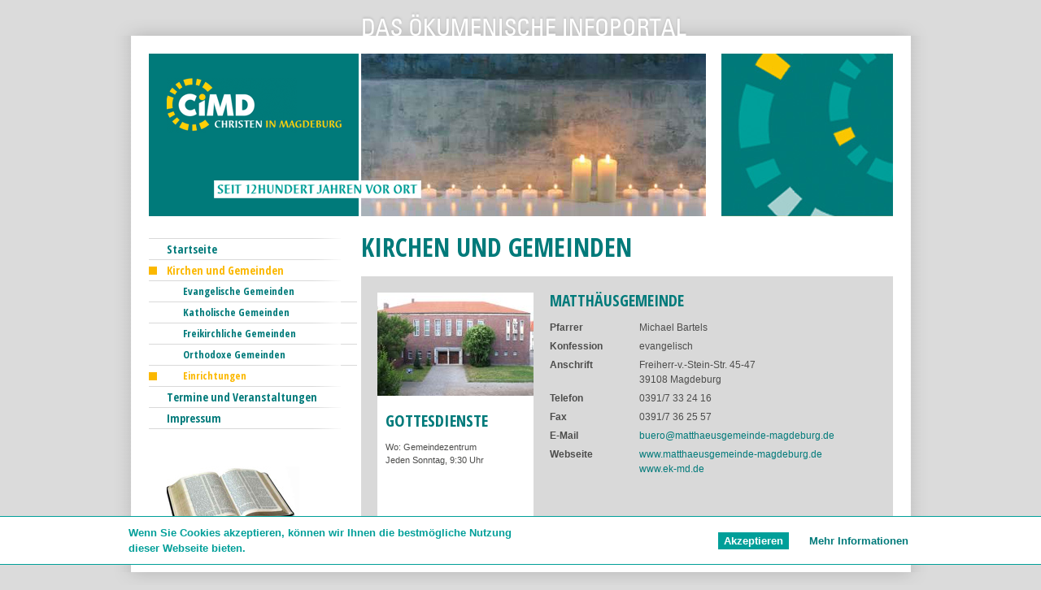

--- FILE ---
content_type: text/html; charset=utf-8
request_url: http://cimd.de/cms/cimd-kirchen-gemeinden/cimd-gemeinden-werke/?tx_pnmcimdmap_pi1%5Btx_pnmcimdmap_showdetails%5D=6&tx_pnmcimdmap_pi1%5Btx_pnmcimdmap_showlist_ref%5D=1&cHash=c0f7876a57f768f335c6b1f1934934fd&no_cache=0
body_size: 2944
content:
<?xml version="1.0" encoding="utf-8"?>
<!DOCTYPE html
    PUBLIC "-//W3C//DTD XHTML 1.0 Transitional//EN"
    "http://www.w3.org/TR/xhtml1/DTD/xhtml1-transitional.dtd">
<html xml:lang="en" lang="en" xmlns="http://www.w3.org/1999/xhtml">
<head>

<meta http-equiv="Content-Type" content="text/html; charset=utf-8" />
<!-- 
	###########################
	
	           Konzept, Design und Programmierung:
	           PEGASUS Werbeagentur GmbH
	           Bleckenburgstraße 11a
	           39104 Magdeburg
	           Telefon: 0391/5360410
	           www.pega-sus.de
	
	  ###########################

	This website is powered by TYPO3 - inspiring people to share!
	TYPO3 is a free open source Content Management Framework initially created by Kasper Skaarhoj and licensed under GNU/GPL.
	TYPO3 is copyright 1998-2016 of Kasper Skaarhoj. Extensions are copyright of their respective owners.
	Information and contribution at http://typo3.org/
-->

<base href="http://cimd.de/cms/" />

<title>Einrichtungen</title>
<meta name="generator" content="TYPO3 CMS" />
<meta name="audience" content="all" />
<meta name="robots" content="index, follow" />
<meta name="revisit-after" content="7 days" />
<meta name="location" content="Magdeburg, Sachsen-Anhalt, Germany" />
<meta name="city" content="Magdeburg, Sachsen-Anhalt, Germany" />
<meta name="country" content="de, germany" />
<meta name="author" content="Sandra Ehm, Marianne Wege, Thomas Seidel" />
<meta name="copyright" content="2012 by PEGASUS Werbeagentur GmbH, www.pega-sus.de" />


<link rel="stylesheet" type="text/css" href="typo3temp/stylesheet_7c5807ba01.css?1460452546" media="all" />
<link rel="stylesheet" type="text/css" href="fileadmin/styles/masterstyles.css?1523957279" media="all" />



<script src="uploads/tx_t3jquery/jquery-1.7.x-1.8.x-1.2.x-2.0.x.js?1460447282" type="text/javascript"></script>

<script src="typo3temp/javascript_dd82474708.js?1460452547" type="text/javascript"></script>




  <!--[if IE]>
    <link href="fileadmin/styles/masterstyles_ie.css" rel="stylesheet" type="text/css" media="screen" />
  <![endif]-->

  <!--[if lte IE 7]>
    <link href="fileadmin/styles/masterstyles_ie7.css" rel="stylesheet" type="text/css" media="screen" />
  <![endif]-->

   <link href="http://fonts.googleapis.com/css?family=Open+Sans+Condensed:700,300&subset=latin,latin-ext" rel="stylesheet" type="text/css" />



</head>
<body id="bodyid">



    <div id="container">

        <!-- HEADER //-->
        <div id="header">

            <div id="header-01"><img src="fileadmin/images/h01-slogan.png" alt="" title="" /></div>

            <div id="header-02">

                <div id="header-02a">
                    <a href="index.php?id=1" title="Zur Startseite"><img src="fileadmin/images/h02a-logo.png" alt="" title="Zur Startseite" /></a>
                </div>

                <div id="header-02b">
                    
                </div>

                <div id="header-02c">
                    
                </div>

                <div id="header-02-overlay"></div>

            </div>

            <div class="clear"></div>

        </div>


        <!-- CONTENT //-->
        <div id="content">

            <!-- LINKE SPALTE //-->
            <div id="content-links">

                <div id="haupt-nav">
                    <a href="cimd-start/" target="_self" title="Startseite">Startseite</a><a href="cimd-kirchen-gemeinden/" target="_self" title="Kirchen und Gemeinden" class="active">Kirchen und Gemeinden</a><a href="cimd-kirchen-gemeinden/cimd-gemeinden-evangelisch/" target="_self" title="Evangelische Gemeinden" class="snav01">Evangelische Gemeinden</a><a href="cimd-kirchen-gemeinden/cimd-gemeinden-katholisch/" target="_self" title="Katholische Gemeinden" class="snav01">Katholische Gemeinden</a><a href="cimd-kirchen-gemeinden/cimd-gemeinden-freikirchlich/" target="_self" title="Freikirchliche Gemeinden" class="snav01">Freikirchliche Gemeinden</a><a href="cimd-kirchen-gemeinden/orthodoxe-gemeinden/" target="_self" title="Orthodoxe Gemeinden" class="snav01">Orthodoxe Gemeinden</a><a href="cimd-kirchen-gemeinden/cimd-gemeinden-werke/" target="_self" title="Einrichtungen" class="snav01-active">Einrichtungen</a><a href="cimd-termine-veranstaltungen/" target="_self" title="Termine und Veranstaltungen">Termine und Veranstaltungen</a><a href="cimd-impressum/" target="_self" title="Impressum">Impressum</a>
                </div>

            </div>

            <!–TYPO3SEARCH_begin–>

            <!-- MITTIGE SPALTE //-->
            <div id="content-mitte-full">

                <div id="c19" class="csc-default">
		<!--  Header: [begin] -->
			<div class="csc-header csc-header-n1"><h1 class="csc-firstHeader">Kirchen und Gemeinden</h1></div>
		<!--  Header: [end] -->
			</div><div id="c18" class="csc-default">


	<!--

		BEGIN: Content of extension "pnm_cimdmap", plugin "tx_pnmcimdmap_pi1"

	-->
	<div class="tx-pnmcimdmap-pi1">
		

        <div id="gemeinde-abstand"></div>
        <div id="gemeinde-details">
          <span style="font-weight: bold; color: #CC0000"></span>
          <div id="gemeinde-details-bild">
          
            <img src="fileadmin/user_upload/Bilder/Kirchen_und_Gemeinden/matthaeus.jpg" alt="Matthäusgemeinde" title="Matthäusgemeinde" />
<!--          
            <img src="fileadmin/images/testbild.jpg" alt="" title="" />
//-->            
                      
            <div id="gemeinde-details-dienste">
              
<!--
              <h2>Gottesdienste</h2>
//-->              
              <h2>Gottesdienste</h2>
              <table>
                <tr>
                  <td>Wo: Gemeindezentrum<br />Jeden Sonntag, 9:30 Uhr<br /><br /></td>
                </tr>
              </table>              
<!--              
              <table>
                <tr>
                  <td>Mo <b>23.04.2012</b></td>
                  <td>19:00 Uhr</td>
                </tr>
                <tr>
                  <td>Di <b>24.04.2012</b></td>
                  <td>19:00 Uhr</td>
                </tr>
                <tr>
                  <td>Mi <b>25.04.2012</b></td>
                  <td>19:00 Uhr</td>
                </tr>
                <tr>
                  <td>Do <b>26.04.2012</b></td>
                  <td>19:00 Uhr</td>
                </tr>
                <tr>
                  <td>Fr <b>27.04.2012</b></td>
                  <td>19:00 Uhr</td>
                </tr>
                <tr>
                  <td>Sa <b>28.04.2012</b></td>
                  <td>19:00 Uhr</td>
                </tr>
                <tr>
                  <td>So <b>29.04.2012</b></td>
                  <td>19:00 Uhr</td>
                </tr>
              </table>
//-->                            
            </div>
            
          </div>
        
          <div id="gemeinde-details-text">
          
            <h2>Matthäusgemeinde</h2>
			
            <table>
              <colgroup>
                <col width="110px" />
                <col width="" />
              </colgroup>            
              <tr>
                <td><b>Pfarrer</b></td>
                <td>Michael Bartels</td>
              </tr>
              <tr>
                <td><b>Konfession</b></td>
                <td>evangelisch</td>
              </tr>
              <tr>
                <td><b>Anschrift</b></td>
                <td>
                  Freiherr-v.-Stein-Str. 45-47<br />
                  39108&nbsp;Magdeburg
                </td>
              </tr>
              <tr>
                <td><b>Telefon</b></td>
                <td>0391/7 33 24 16</td>
              </tr>
              <tr>
                <td><b>Fax</b></td>
                <td>0391/7 36 25 57</td>
              </tr>
              <tr>
                <td><b>E-Mail</b></td>
                <td><a href="mailto:buero@matthaeusgemeinde-magdeburg.de" title="E-Mail an Matthäusgemeinde">buero@matthaeusgemeinde-magdeburg.de</a></td>
              </tr>
              <tr>
                <td><b>Webseite</b></td>
                <td><a href="http://www.matthaeusgemeinde-magdeburg.de" title="www.matthaeusgemeinde-magdeburg.de in neuem Fenster �ffnen" style="font-weight: normal">www.matthaeusgemeinde-magdeburg.de</a><br /><a href="http://www.ek-md.de" title="www.ek-md.de in neuem Fenster �ffnen" style="font-weight: normal">www.ek-md.de</a></td>
              </tr>
            </table>

            
            
            
            <table>
<!--
              <colgroup>
                <col width="110px" />
                <col width="" />
              </colgroup>
//-->
              <tr>
                <td></td>
              </tr>
<!--              
              <tr>
                <td><b>Samstag<br />28.04.2012</b></td>
                <td>Testveranstaltung mit ein paar weiteren Informationen zu Ort und Zeit</td>
              </tr>
//-->              
            </table>
            
            <p><a href="cimd-kirchen-gemeinden/cimd-gemeinden-werke/?tx_pnmcimdmap_pi1%5Btx_pnmcimdmap_showlist%5D=1">&laquo; zur&uuml;ck zur Kartenansicht</a></p>
            
          </div>
          <div class="clear"></div>
          
        </div>
        <div class="clear"></div>

        
	</div>
	
	<!-- END: Content of extension "pnm_cimdmap", plugin "tx_pnmcimdmap_pi1" -->

	</div>

            </div>

            <!–TYPO3SEARCH_end–>

            <div class="clear"></div>

        </div>

        <div id="footer"></div>

    </div>
    <div id="cookie_container">
        <div id="cookie_content">
            <div id="cookie_text">
                <p>Wenn Sie Cookies akzeptieren, können wir Ihnen die bestmögliche Nutzung dieser Webseite bieten.</p>
            </div>
            <div id="cookie_buttons"><span id="cookie_close" onclick="document.cookie = 'cookie_accept=1;path=/';jQuery('#cookie_container').hide()">Akzeptieren</span><a href="/cms/cimd-impressum/">Mehr Informationen</a></div>
        </div>
    </div>
    <script type="text/javascript">
        /*-----------------------------------------------------------------*/
        /* Cookie-Hinweis
         /*-----------------------------------------------------------------*/


        if (document.cookie.indexOf('cookie_accept=1') != -1) {
            jQuery('#cookie_container').hide();
        } else {
            jQuery('#cookie_container').prependTo('body');
            jQuery('#cookie_close').show();
        }
    </script>




</body>
</html>
<!-- Parsetime: 0ms -->

--- FILE ---
content_type: text/css
request_url: http://cimd.de/cms/fileadmin/styles/masterstyles.css?1523957279
body_size: 2968
content:
html, body {
    height: 100%;
    width: 100%;
    margin: 0px 0px 0px 0px;
    padding: 0px 0px 0px 0px;
}

body {
    background: #dbdbdb;
    font-family: 'Verdana', 'Trebuchet MS', 'Tahoma', 'Arial', sans-serif;
    color: #4d4d4c;
    font-size: 0.8em;
}

#container {
    width: 1003px;
    margin: 0px auto;
    padding: 0px;
    background: url('../images/hg-content.png') repeat-y;
}

.clear {
    width: auto;
    clear: both;
    display: block;
    padding: 0px;
    margin: 0px;
}


/* ALLGEMEINE FORMATIERUNGEN */

p {
    text-align: left;
    line-height: 1.5em;
    font-weight: normal;
    text-decoration: none;
    margin: 0px 0px 20px 0px;
    padding: 0px 0px 0px 0px;
}

h1 {
    text-align: left;
    font-size: 2.5em;
    line-height: 100%;
    margin: 0px 0px 20px 0px;
    padding: 0px 0px 0px 0px;
    color: #007a7a;
    text-transform: uppercase;
    font-family: 'Open Sans Condensed', sans-serif;
    font-weight: 700;
    /* 300 oder 700 */
}

h2 {
    text-align: left;
    font-size: 1.1em;
    line-height: 100%;
    margin: 0px 0px 10px 0px;
    padding: 0px 0px 0px 0px;
}

a {
    color: #007a7a;
    text-decoration: none;
}

a:hover, a:focus {
    color: #4d4d4c;
    text-decoration: none;
    border-bottom: 1px dotted #007a7a;
}

img {
    border: none;
    margin: 0px;
}

hr {
    border: 0;
    width: 100%;
    color: #d9d9d9;
    background-color: #d9d9d9;
    height: 1px;
    margin: 15px 0px 15px 0px;
}

table {
    margin: 0px 0px 25px 0px;
    padding: 0px 0px 0px 0px;
    border-collapse: collapse;
}

table td {
    vertical-align: top;
    margin: 0px 0px 0px 0px;
    padding: 0px 10px 5px 0px;
    line-height: 1.5em;
}


/* HEADER */

#header {
    width: 1003px;
    height: 266px;
    margin: 0px 0px 22px 0px;
    padding: 0px 0px 0px 0px;
}

#header-01 {
    height: 44px;
    width: 698px;
    /* 1003 */
    margin: 0px 0px 22px 0px;
    padding: 0px 0px 0px 305px;
    float: none;
    display: block;
    background: url('../images/h01.png') no-repeat;
}

#header-02 {
    height: 200px;
    width: 959px;
    /* 1003 */
    display: block;
    margin: 0px 0px 0px 0px;
    padding: 0px 0px 0px 44px;
}

#header-02a {
    float: left;
    width: 236px;
    /* 258 */
    height: 170px;
    /* 200 */
    background: #007a7a;
    margin: 0px 3px 0px 0px;
    padding: 30px 0px 0px 22px;
}

#header-02b {
    float: left;
    width: 424px;
    height: 200px;
    margin: 0px 19px 0px 0px;
    background: url('../images/h02b.jpg') no-repeat;
}

#header-02c {
    float: left;
    width: 211px;
    height: 200px;
    margin: 0px 0px 0px 0px;
    background: url('../images/h02c.jpg') no-repeat;
}

#header-02-overlay {
    position: relative;
    top: 156px;
    left: 80px;
    width: 255px;
    height: 22px;
    background: url('../images/h02-overlay.png') no-repeat;
}


/* INHALT */

#content {
    width: 1000px;
    border: none;
    background: url('../images/links-grafik-unten.jpg') no-repeat;
    background-position: 66px bottom;
    padding: 0px 0px 20px 0px;
}

#content-links {
    width: 236px;
    /* 236 */
    min-height: 300px;
    float: left;
    margin: 0px 25px 0px 44px;
    padding: 0px 0px 0px 0px;
}


/* HAUPTNAVIGATION */

#haupt-nav {
    width: 236px;
    background: url('../images/nav01.png') no-repeat;
    background-position: top;
    padding: 26px 0px 0px 0px;
    margin: -20px 0px 0px 0px;
}

#haupt-nav a {
    height: 23px;
    /* 26 */
    width: 214px;
    /* 236 */
    display: block;
    background-image: url('../images/nav01.png');
    margin: 0px 0px 0px 0px;
    padding: 3px 0px 0px 22px;
    border: none;
    text-decoration: none;
    color: #007a7a;
    font-family: 'Open Sans Condensed', sans-serif;
    font-weight: 700;
    font-size: 1.1em;
}

#haupt-nav a:hover, #haupt-nav a:focus, #haupt-nav .active {
    background-image: url('../images/nav01-aktiv.png');
    color: #fbb800;
}

#haupt-nav a.snav01 {
    height: 23px;
    /* 26 */
    width: 214px;
    /* 236 */
    display: block;
    background-image: url('../images/nav01.png');
    margin: 0px 0px 0px 0px;
    padding: 3px 0px 0px 42px;
    border: none;
    text-decoration: none;
    color: #007a7a;
    font-family: 'Open Sans Condensed', sans-serif;
    font-weight: 700;
    font-size: 1.001em;
}

#haupt-nav asnav01:hover, #haupt-nav asnav01:focus {
    background-image: url('../images/nav01-aktiv.png');
    color: #fbb800;
}

#haupt-nav .snav01-active {
    height: 23px;
    /* 26 */
    width: 214px;
    /* 236 */
    display: block;
    margin: 0px 0px 0px 0px;
    padding: 3px 0px 0px 42px;
    border: none;
    text-decoration: none;
    font-family: 'Open Sans Condensed', sans-serif;
    font-weight: 700;
    font-size: 1.001em;
    background-image: url('../images/nav01-aktiv.png');
    background-repeat: no-repeat;
    color: #fbb800;
}


/* MITTIGE SPALTE */

#content-mitte {
    width: 424px;
    padding: 0px 0px 0px 0px;
    margin: 0px 19px 0px 0px;
    float: left;
}

#content-mitte-full {
    width: 654px;
    padding: 0px 0px 0px 0px;
    margin: 0px 0px 0px 0px;
    float: left;
}

#losung-titel {
    width: 402px;
    /* 424 */
    background: #007a7a;
    color: #fff;
    font-weight: bold;
    padding: 3px 11px 4px 11px;
    margin: 0px 0px 3px 0px;
}

#losung-text {
    color: #000;
    background: #fff2c8;
    border-top: 1px solid #fac700;
    padding: 11px 11px 20px 11px;
    margin: 0px 0px 0px 0px;
    font-size: 0.85em;
    line-height: 150%;
}

#lehrtext-text {
    color: #000;
    background: #fff2c8;
    padding: 0px 11px 15px 11px;
    margin: 0px 0px 0px 0px;
    font-size: 0.85em;
    line-height: 150%;
}


/* RECHTE SPALTE */

#content-rechts {
    width: 211px;
    margin: 0px 0px 0px 0px;
    padding: 6px 0px 0px 0px;
    float: left;
}

#content-rechts h1 {
    background: #fbb800;
    color: #fff;
    padding: 7px 0px 0px 11px;
    margin: 0px 0px 24px 0px;
    font-size: 1.6em;
    font-weight: 700;
    letter-spacing: 0.04em;
    line-height: 80%;
}

.news-date {
    font-weight: bold;
    font-size: 0.85em;
    color: #007a7a;
    margin: 0px 0px 5px 0px;
    line-height: 140%;
}

.news-text {
    line-height: 140%;
    font-size: 0.85em;
    margin: 0px 0px 0px 0px;
}

.news-text a, .news-text a:link {
    color: #4d4d4c;
}

.news-text a:hover, .news-text a:focus {
    border-bottom: none;
    color: #007a7a;
}

#content-rechts hr {
    border: 0;
    width: 100%;
    color: #d9d9d9;
    background-color: #d9d9d9;
    height: 1px;
    margin: 15px 0px 15px 0px;
}

#content-rechts-suche {
    margin: 20px 0px 0px 0px;
}

#content-rechts-suche form {
    border: none;
    background: url('../images/hg-suche.png') no-repeat;
    width: 211px;
    height: 24px;
}

#content-rechts-suche form .input {
    border: none;
    background: transparent;
    float: left;
    margin: 2px 10px 0px 11px;
    padding: 1px 0px 3px 0px;
    width: 167px;
    font-style: italic;
    color: #989898;
}

#content-rechts-suche form .button {
    border: none;
    float: left;
    background: url('../images/rechts-suche-button.png') no-repeat;
    margin: 1px 0px 0px 0px;
    padding: 0px 0px 0px 0px;
    width: 22px;
    height: 22px;
    font-size: 0.01em;
}

#content-rechts-suche form .button:hover {
    cursor: pointer;
}


/* FOOTER */

#footer {
    width: 1003px;
    height: 22px;
    background: url('../images/hg-footer.png') no-repeat;
    margin: 0px auto;
}

#footerBox .datenschutz {
    padding: 8px 12px;
    font-size: 0.85em;
    margin: 0px;
    text-decoration: none;
    color: #000000;
}


/* Cookie-Hinweis */

#cookie_container {
    position: fixed;
    bottom: 25px;
    left: 0px;
    width: 100%;
    color: #009f99;
    background-color: white;
    z-index: 10000;
    display: flex;
    justify-content: center;
    border-color: #009f99;
    border-width: 1px 0 1px 0;
    border-style: solid;
}

#cookie_content {
    display: flex;
    justify-content: center;
    width: 964px;
    margin: 0 20px;
}

#cookie_text {
    width: 50%;
    display: flex;
    justify-content: left;
    align-items: center;
    padding: 10px 0;
}

#cookie_text p {
    margin: 0;
    font-weight: bold;
}

#cookie_buttons {
    width: 50%;
    display: flex;
    justify-content: flex-end;
    align-items: center;
    padding: 10px 0;
}

#cookie_close {
    margin-right: 20px;
    font-weight: bold;
    background: #009f99;
    color: #fff;
    font-weight: bold;
    padding: 3px 7px;
}

#cookie_close:hover {
    background: #fac700;
    color: #4d4d4c;
    cursor: pointer;
}

#cookie_buttons a {
    padding: 5px;
    font-weight: bold;
}

#cookie_buttons a:hover {
    border: none;
    color: #fac700;
}

@media screen and (max-width: 764px) {
    #cookie_buttons, #cookie_text {
        margin: 0 20px;
        justify-content: center;
    }
    #cookie_buttons {
        width: 100%
    }
    #cookie_text p {
        text-align: center;
    }
    #cookie_text {
        max-width: 380px;
    }
    #cookie_content {
        flex-wrap: wrap;
    }
}


/* KONTAKTFORMULAR */

#centerBox form {
    margin: 0px 0px 0px 0px;
}

#centerBox .important {
    font-weight: bolder;
    font-size: 0.9em;
    color: #C80000;
}

#centerBox fieldset {
    border: none;
    border: 1px solid #EF7900;
    padding-bottom: 10px;
    margin-bottom: 20px;
}

#centerBox legend {
    font-weight: bold;
    color: #EF7900;
    margin: 0px 0px 5px 0px;
}

#centerBox .inputSet {
    margin: 10px 20px 5px 10px;
    display: block;
    float: none;
    clear: both;
}

#centerBox label, #centerBox .label {
    float: left;
    width: 120px;
    text-align: right;
    margin-right: 10px;
    margin-left: 10px;
}

#centerBox .input {
    width: 200px;
    padding: 2px 10px 3px 10px;
    background: #F0F0F0;
    border: none;
    border: 1px solid #EF7900;
}

#centerBox .multipleChoice {
    margin-bottom: 4px;
}

#centerBox .radio, #centerBox .checkbox {
    margin: 0px;
    padding: 0px;
    float: left;
}

#centerBox .radioText, #centerBox .checkboxText {
    margin-left: 5px;
}

#centerBox .select {
    width: 221px;
    background: #F0F0F0;
    padding: 5px 10px 3px 10px;
    margin: 0px 0px 0px 0px;
    border: none;
    border-left: 1px solid #EF7900;
    border-bottom: 1px solid #EF7900;
}

#centerBox option {
    color: #787878;
    padding: 3px 3px 3px 3px;
}

#centerBox .button {
    text-align: right;
}

#centerBox .primaryAction {
    color: #004CA0;
    font-weight: bold;
    border: 1px solid #EF7900;
    background: #F0F0F0;
}

#centerBox .primaryAction:hover, #centerBox .primaryAction:focus {
    background: #505050;
    color: #FFFFFF;
    border: 1px solid #EF7900;
}

#centerBox .secondaryAction {
    color: #c0c0c0;
    background: #fff;
    border: 1px solid #C9DCA6;
}

#centerBox .secondaryAction:hover, #centerBox .secondaryAction:focus {
    color: #000000;
    border: 1px solid #C9DCA6;
}


/* Karte und Infos der Gemeinden */

#gemeinde-links {
    float: none;
    display: block;
    margin: 0px 0px 0px 0px;
    padding: 0px 0px 0px 0px;
    font-size: 0.95em;
}

#gemeinde-links a, #gemeinde-links a:link, #gemeinde-sprachlinks a span, #gemeinde-sprachlinks a:link span {
    background: #009f99;
    color: #fff;
    font-weight: bold;
    padding: 3px 7px;
    margin: 0px 3px 3px 0px;
    display: block;
    float: left;
}

#gemeinde-sprachlinks a img {
    opacity: 0.6;
    margin: 0.2rem 0.2rem 0.5rem 0;
}

#gemeinde-links a:focus, #gemeinde-links a:hover, #gemeinde-links a.active, #gemeinde-sprachlinks a:focus span, #gemeinde-sprachlinks a:hover span, #gemeinde-sprachlinks a.active span {
    background: #fac700;
    color: #4d4d4c;
    border: none;
}

#gemeinde-sprachlinks a:hover {
    border: none;
}

#gemeinde-sprachlinks a:hover img, #gemeinde-sprachlinks a.active img {
    opacity: 1;
}

#gemeinde-karte {
    width: 424px;
    height: 485px;
    background: url('../images/karte-gemeinden.jpg') no-repeat;
    float: left;
    position: relative;
}

#gemeinde-karte a, #gemeinde-karte a:link {
    display: block;
    position: absolute;
}

#gemeinde-karte a:focus, #gemeinde-karte a:hover {
    border: none;
}

#gemeinde-info-allgemein {
    background: #d9d9d9;
    height: 445px;
    /* 485 */
    width: 190px;
    /* 230 */
    padding: 20px 20px 20px 20px;
    float: left;
    font-size: 0.95em;
}

#gemeinde-info-allgemein img {
    max-width: 192px;
    height: auto;
    margin: 0px 0px 10px 0px;
    display: block;
}

#gemeinde-info-allgemein a, #gemeinde-info-allgemein a:link {
    font-weight: bold;
    line-height: 120%;
}

#gemeinde-info-allgemein a:hover {
    border: none;
}

#infotext {
    display: none;
}

#infotext .infotext_close {
    text-align: right;
    margin-top: 20px;
    padding-top: 2px;
    border-top: 1px solid #C0C0C0;
}


/* Gemeinden: Detailansicht */

#gemeinde-abstand {
    width: 654px;
    height: 20px;
    background: #d9d9d9;
}

#gemeinde-details {
    width: 614px;
    /* 654 */
    min-height: 50px;
    height: auto;
    display: block;
    float: none;
    clear: both;
    margin: 0px 0px 0px 0px;
    padding: 0px 20px 0px 20px;
    background: url('../images/karte-hg-details.png') repeat-y;
}

#gemeinde-details h2 {
    font-size: 1.6em;
    color: #007a7a;
    text-transform: uppercase;
    font-family: 'Open Sans Condensed', sans-serif;
    font-weight: 700;
    /* 300 oder 700 */
    margin: 0px 0px 15px 0px;
}

#gemeinde-details-bild {
    width: 192px;
    float: left;
    margin: 0px 20px 0px 0px;
    background: #fff;
}

#gemeinde-details-bild img {
    display: block;
    margin: 0px 0px 20px 0px;
    width: 192px;
}

#gemeinde-details-bild div {
    margin: 0px 10px 0px 10px;
}

#gemeinde-details-bild div table {
    font-size: 0.85em;
    margin: 0px 0px 20px 0px;
}

#gemeinde-details-text {
    width: 402px;
    float: left;
    margin: 0px 0px 0px 0px;
    padding: 0px 0px 0px 0px;
    font-size: 0.95em;
}

.ortho #gemeinde-links {
    display: none;
}

.align-center {
    text-align: center;
}

.align-left {
    text-align: left;
}

.align-right {
    text-align: right;
}

.cust-comment {
    /*
  -webkit-border-radius: 15px;
  -moz-border-radius: 15px;
  border-radius: 15px;
*/
    border-top-right-radius: 15px;
    border-bottom-right-radius: 15px;
    border-bottom-left-radius: 15px;
    border-top-left-radius: 0px;
    -moz-border-radius-topright: 15px;
    -moz-border-radius-bottomright: 15px;
    -moz-border-radius-bottomleft: 15px;
    -moz-border-radius-topleft: 0px;
    -webkit-border-top-right-radius: 15px;
    -webkit-border-bottom-right-radius: 15px;
    -webkit-border-bottom-left-radius: 15px;
    -webkit-border-top-left-radius: 0px;
    border: 1px solid #D0D0D0;
    padding: 15px 15px 0px 15px;
    margin-right: 15px;
    margin-bottom: 20px;
    background-color: #F0F0F0;
}

.cust-comment h2 {
    margin: 0 0 20px;
}

.cust-comment p {
    margin: 0 0 15px;
}